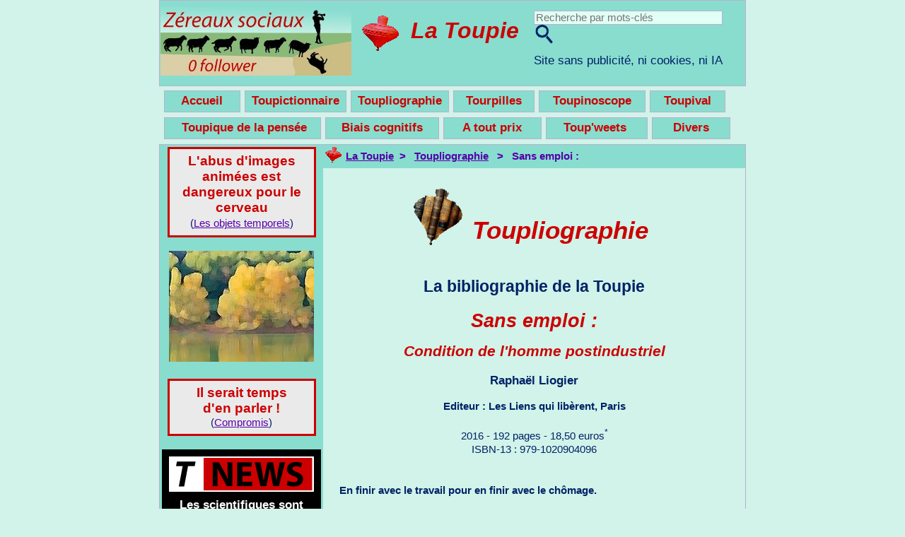

--- FILE ---
content_type: text/html
request_url: https://www.toupie.org/Bibliographie/fiche.php?idbib=1814&titre=Sans%20emploi%20:
body_size: 2623
content:
<!DOCTYPE HTML>
<html lang="fr">
<head>
   <meta name="viewport" content="width=device-width, initial-scale=1.0">
   <meta http-equiv="Content-Script-Type" content="text/javascript">
   <meta http-equiv="Content-Type" content="text/html; charset=UTF-8">
   <meta name="KeyWords" content="biographie, Liogier, Sans, emploi, Condition, homme, postindustriel, travail">
   <meta name="description" content="Fiche du livre : Sans emploi : Condition de l'homme postindustriel de Raphaël Liogier">
   <title>Sans emploi : Condition de l'homme postindustriel</title>
	<link rel="stylesheet" type="text/css" href="../Style.css">
</head>
<body leftmargin="0" marginwidth="0" topmargin="0" marginheight="0">
<a name="haut"></a>
<script language='JavaScript' src='../Menu_.js' type='text/javascript'></script>
<form>
<table border="0" class="bandeau" cellspacing="0" cellpadding="3" width="100%"><tr>
<td width="2%"><a href="../index.html"><img src="../Accessoires/Toupie_2.gif" border="0"></a>
</td>
<td class="bandeau"><strong> <a href="../index.html" title="accueil">La Toupie</a>&nbsp; > &nbsp; <a href="index.php" title="Accueil bibliographie">Toupliographie</a> &nbsp; > &nbsp; Sans emploi :</strong>
 </td>
</tr></table></form>
<br>
<table border="0" align="center" cellpadding="5" width="100%"><tr><td>
<center>
<table border="0"><tr><td><img src="../Accessoires/Toupliographie_1.gif" width="69" height="80" valign="top"></td>
<td><br><h1>&nbsp;Toupliographie&nbsp;</h1>
</td>
</tr></table>
<h3>La bibliographie de la Toupie</h3>
<h1 style="color: #CC0000; font-style:italic; font-size:20pt;">Sans emploi :</h2>
<h2 style="color: #CC0000; font-style:italic; font-size:16pt;">Condition de l'homme postindustriel</h2>
<h2 style="font-size:13pt;">Raphaël Liogier</h2>
<h4 style="font-size:11pt;">Editeur : Les Liens qui libèrent, Paris</h4>

2016  - 192 pages - 18,50 euros<sup>*</sup><br> ISBN-13 : 979-1020904096<br>

</center>

<br>

<br>
<table border="0" cellspacing="0" align="center" width="95%"><tr><td>
<div style="text-align:justify;">
<strong>En finir avec le travail pour en finir avec le chômage.</strong><br>
<br>
<br>
<strong>Présentation de l'éditeur :</strong><br>
<br>
La technoscience place les sociétés industrielles avancées face à un dilemme. Alors que la production de richesses s'est emballée ces cinquante dernières années, le travail humain nécessaire s'est parallèlement réduit. L'équation est contre-intuitive mais imparable: moins d'effort humain pour produire plus et mieux. Donc de plus en plus de chômage. Cette situation d'abondance objective a ainsi, paradoxalement, engendré une crise économique et sociale majeure, qui a progressivement dégénérée en crise morale et politique.<br>
<br>
Le coeur des programmes politiques, de droite comme de gauche, s'est mis à battre au rythme d'une seule quête éperdue : la "création d'emplois". Un vocabulaire fétichisant l'emploi est apparu, comme s'il s'agissait d'une richesse en soi. L'expression "bassins d'emplois" suggère qu'il existerait des mines dont l'on pourrait extraire ce précieux métal. Certains en appellent solennellement à "sauver l'emploi" comme s'il s'agissait d'un individu sur le point de se noyer. Les politiques publiques se focalisent aujourd'hui obsessionnellement sur un tel sauvetage, oscillant entre partage du travail (retraites anticipées, 35 heures, etc.) et tentatives de fabriquer du travail (emplois aidés, incitations aux entreprises). Leurs échecs à répétition reflètent le refus d'accepter l'irrésistible réalité de la réduction progressive de la part du travail humain dans le système de production.<br>
<br>
Après avoir fait le diagnostic de cette situation critique, le présent essai n'entend pas préconiser de nouvelles mesures qui conduiraient miraculeusement au "plein emploi", mais il en appelle à un changement de système. Et d'abord du système de penser qui nous leurre en faisant du plein emploi un graal désirable. La voie proposée ici conduirait, au contraire, à promouvoir la fin du travail obligatoire au profit d'une société de la créativité : une société sans emploi. La première idée qui vient alors à l'esprit est évidemment l'allocation universelle. Idée séduisante mais difficilement applicable si l'on en reste à nos conceptions classiques du revenu, du travail, de la production, du patrimoine, de la solidarité, de la fiscalité et de la propriété, et si l'on en reste aussi à l'étroit périmètre de l'Etat-nation. C'est pourquoi la révolution pacifique de la créativité - qui se situe au-delà de la fausse alternative du socialisme et du libéralisme - doit passer simultanément par un renversement des vieux principes de la société bourgeoise et une refonte radicale des cadres juridiques à l'échelle continentale.<br>
<br>
<br>
Sociologue et philosophe, <strong>Raphaël Liogier</strong> est Professeur à l'IEP d'Aix-en-Provence et, à Paris, au Collège international de philosophie. Auteur d'une quinzaine de livres, ses recherches portent sur les croyances, la globalisation, la laïcité, ainsi que sur les conséquences éthiques et sociales de l'évolution des technosciences.<br>
<br>
<br>
<strong><a href="../Dictionnaire/Emploi.htm">Définition d'emploi</a></strong><br>
<br>

<br>
<br>
<br>
(*) <i>Le prix est indicatif. Il a &eacute;t&eacute; relev&eacute; &agrave; un instant donn&eacute; et peut varier dans le temps ou selon les r&eacute;&eacute;ditions. A confirmer aupr&egrave;s de votre distributeur habituel.</i><br>
</div>
</td></tr></table>

<br>
<hr>
<center>
	<a href="../index.html">Accueil</a>
	&nbsp;&nbsp;&nbsp;
	<a href="index.php" title="Accueil bibliographie">"Toupliographie"</a>
	&nbsp;&nbsp;&nbsp;
	<a href="#haut">Haut de page</a>
	&nbsp;&nbsp;&nbsp;
	<script language='JavaScript' src='../Pied_de_page.js' type='text/javascript'></script>
<br>
<br>
</span>
</td></form></tr></table>
</td></tr></table>
</body>
</html>


--- FILE ---
content_type: text/css
request_url: https://www.toupie.org/Style.css
body_size: 959
content:
/*!
Fond principal : #D1F3E9
Fond entête2 : #ADEADA
Fond bandeau : #88DDCF
Fond chanson et des titres: #EAEAEA
Fond des titres : #

Caractère principal : #002266
Caractère titre h1 et rouge foncé : #CC0000
Caractère citation : #880099

Bordure principale : #5500AA
Bordure atténuée : #BEAECE
Bordure chanson : #79CCBE

*/

body { background-color: #D1F3E9; }
table.entete { background-color: #D1F3E9; text-align:middle; border:1px solid #BEAECE; }
table.bandeau { background-color: #88DDCF; line-height: 100%; }
table.chanson { background-color: #EAEAEA; border-color: #79CCBE; }
td { font-family: Arial,sans-serif,Verdana,Geneva; color: #002266; font-size:11pt; line-height: 135%; vertical-align:top; text-align:justify; } 
td.entete { vertical-align:middle; text-align:middle; } 
td.bandeau { color: #5500AA; font-size:11pt; vertical-align:middle; text-align:left; }
td.gauche { background-color: #88DDCF; }
td.titre { background-color: #EAEAEA; font-size:15pt; font-weight:bold; text-align:center; border:2px solid #5500AA; line-height: 100%; }
td.titre2 { background-color: #EAEAEA; font-size:13pt; font-weight:bold; text-align:left; border:2px solid #5500AA; line-height: 100%; }
select { background-color: #D1F3E9; font-size:10pt; color: #002266; border:1px solid #5500AA; line-height: 150%; } 
select.blanc { background-color: #FFFFFF; font-size:9pt; color: #002266; line-height: 150%; } 
h1 { color: #CC0000; font-style:italic; font-size:26pt; line-height: 100%; }
h1.tourpille { color: #CCF3E6; font-style:italic; font-size:35pt; }
h1.dico { color: #CC0000; font-style:italic; font-size:24pt; line-height: 100%; }
h1.citation { color: #CC0000; font-style:italic; font-size:26pt; line-height: 100%; }
h1.biographie { color: #CC0000; font-style:italic; font-size:21pt; line-height: 100%; }
h2 { font-family: Arial,sans-serif,Verdana,Geneva; font-size:23pt; color: #002266; line-height: 120%; }
h3 { font-size:17pt; line-height: 120%; }
h4 { font-size:14pt; line-height: 115%; }
a:link { color: #5500AA; text-decoration: underline; background-color: transparent; } 
a:visited { color: #5500AA; text-decoration: underline; background-color: transparent; } 
a:hover { color: #5500AA; text-decoration: underline; background-color: transparent; } 
a:active { color: #5500AA; text-decoration: underline; background-color: transparent; } 
dt  { font-weight:bold; color: #5500AA; }
span.citation  { color: #880099; }
span.rouge  { color: #CC0000; }
span.toupie  { color: #CC0000; font-size:13pt; font-weight:bold; }
span.entete2  { font-size:12pt; }
span.entete3  { font-size:11pt; }
hr { background-color: #001133; }




td.nav_entete { background-color: #D1F3E9; padding:0px;}

nav.entete { display: inline-block; text-align: center; width: 100%; position: relative; left:-44px;  }


ul .entete1 ul.entete2 {display:none;  position:absolute;}

ul .entete1 ul.entete2 ul.entete3 {display:none;  position:absolute;}




ul.entete1 { margin:0;}

ul.entete2 { margin:0; text-align: left; }

ul.entete3 { margin:0; text-align: left; }

li:hover ul.entete2 {display:block;}

li li:hover ul.entete3 {display:block;}

li.entete1 { float: left; color: #002266; font-family: "HaginCapsMedium", "Arial", "Helvetica", "sans-serif"; font-size: 12px; padding:4px; border:solid 1px #BEAECE; background-color: #88DDCF;  list-style: none outside none;}

li.entete1b { float: left; color: #002266; font-family: "HaginCapsMedium", "Arial", "Helvetica", "sans-serif"; font-size: 12px; padding:0px; border:solid 0px #BEAECE; background-color: #D1F3E9;  list-style: none outside none;}

li.entete2 { position: relative; top:-26px; left:-45px; color: #002266; font-family: "HaginCapsMedium", "Arial", "Helvetica", "sans-serif"; font-size: 13px; padding:6px;	border:solid 1px #BEAECE; background-color: #ADEADA; list-style: none outside none; }

li.entete3 { position: relative; top:-26px; left:-78px; color: #002266; font-family: "HaginCapsMedium", "Arial", "Helvetica", "sans-serif"; font-size: 14px; padding:6px;	border:solid 1px #BEAECE; background-color: #D1F3E9; list-style: none outside none; }


--- FILE ---
content_type: application/javascript
request_url: https://www.toupie.org/Pied_de_page.js
body_size: 168
content:
var isMobile = /iPhone|iPad|iPod|Android/i.test(navigator.userAgent);
//isMobile = window.matchMedia('screen and (min-width: 500px)');
if (!isMobile) {

document.write("<a href=\"../Divers/Contact.htm\">Contact</a> &nbsp;&nbsp;<a href=\"../Divers/Licence.htm\">Licence <b>CC</b></a></td></tr></table>\
");

}
else {
		document.write("<br><br><a href=\"../Divers/Contact.htm\">Contact</a> &nbsp;&nbsp;<a href=\"../Divers/Licence.htm\">Licence <b>CC</b></a></td></tr></table>");
		
	}	





--- FILE ---
content_type: application/javascript
request_url: https://www.toupie.org/Menu_.js
body_size: 3463
content:
var isMobile = /iPhone|iPad|iPod|Android/i.test(navigator.userAgent);
//isMobile = window.matchMedia('screen and (min-width: 500px)');
if (!isMobile) {

document.write("\
<table cellspacing=\"0\" width=\"100%\" class=\"bandeau\" style=\"border:1px solid #BEAECE; max-width: 830px; min-width:600px; \" align=\"center\"><tr>\
<td width=\"270\" style=\"vertical-align:middle;\"><center><img SRC=\"../Accessoires/Joueur-de-flute.jpg\" title=\"Pas de réseaux sociaux car vous n'êtes pas des moutons\" width=\"270\"></center></td>\
\
<td>\
	<table cellspacing=\"12\" width=\"100%\" class=\"bandeau\" style=\"border:0px max-width: 560px; min-width:360px; \" align=\"center\"><tr>\<td><center><img SRC=\"../Accessoires/Toupie_1.gif\"></center></td>\
	\
	<td>\
	<center>&nbsp;<span style=\"font-size:24pt; font-style:italic; font-weight:bold; line-height: 60%;\">\
	<a href=\"../index.html\" style=\"text-decoration: none; color: #CC0000;\">La&nbsp;Toupie</a></span>&nbsp;</center>\
	</td>\
	\
	<td width=\"285\">\
	<script language=\'JavaScript\'  type=\'text/javascript\'>\
	 function submitPage(nameObjet)\
		 {\
		   var motvalue = document.forms[nameObjet].elements[\"mot\"].value;\
			var url = '../Divers/recherche_resultat.php?mot='+motvalue;\
			 document.location= url;\
		}\
	\
	</script>\
	<form name=\"bandeau\" action=\"javascript:submitPage(\'bandeau\')\" method=\"post\" >\
				<input type=\"text\" size=\"28\" name=\"mot\" style=\"vertical-align:middle; background-color: #E1FFF4; border:1px solid #BEAECE; color: #5500AA; font-size:11pt; \" placeholder=\"Recherche par mots-clés\">&nbsp;<input style=\"vertical-align:middle;\" type=\"image\" height=\"29\" width=\"29\"  src=\"../Accessoires/Chercher.gif\"><br>\
				<span style=\"font-size:13pt; line-height: 250%;\">Site sans publicité, ni cookies, ni IA</span>\
	</td></tr></table>\
</td></tr></table>\
\
\
\<table border=\"0\" cellpadding=\"0\" cellspacing=\"0\" height=\"6\" ><tr><td></td></tr></table>\
\
<table border=\"0\" cellpadding=\"0\" cellspacing=\"0\" width=\"100%\" style=\"border:0px solid #BEAECE; max-width: 920px; min-width:600px; \" align=\"center\"><tr>\
\
<td width=\"52\">&nbsp;</td>\
\
<td>\
<table border=\"0\" cellpadding=\"0\" cellspacing=\"0\" width=\"100%\" style=\"border:0px solid #BEAECE; max-width: 885px; min-width:600px; \" align=\"center\">\
<tr><td class=\"nav_entete\"><center>\
<nav class=\"entete\" style=\"left:-40px;\">\
        <ul class=\"entete1\">\
\
             <li class=\"entete1\"><span class=\"toupie\">&nbsp;&nbsp;&nbsp;&nbsp;Accueil&nbsp;&nbsp;&nbsp;&nbsp;</span>\
                           <ul class=\"entete2\">\
								<li class=\"entete2\"><table border=\"0\"><tr><td><a href=\"../index.html\"><img src=\"../Accessoires/Toupie_5.gif\" align=\"absbottom\"></a></td><td><a href=\"../index.html\" style=\"text-decoration: none;\"><span class=\"toupie\">&nbsp;Accueil</span></a></td></tr></table></li>\
								\
								<li class=\"entete2\"><table border=\"0\"><tr><td><a href=\"../Textes/Propositions.htm\"><img src=\"../Accessoires/Pique_5.gif\" align=\"absbottom\"></a></td><td><a href=\"../Textes/Propositions.htm\" style=\"text-decoration: none; color: #CC0000;\"><span class=\"toupie\">&nbsp;Atout&nbsp;pique&nbsp;</span></a><br>(Si j'étais président...)</td></tr></table></li>\
                            </ul>\
             </li>\
\
            <li class=\"entete1b\">&nbsp;&nbsp;</li>\
\
            <li class=\"entete1\"><span class=\"toupie\">&nbsp;Toupictionnaire</a>&nbsp;</span>\
                           <ul class=\"entete2\">\
                                 <li class=\"entete2\"><table border=\"0\"><tr><td><a href=\"../Dictionnaire/index.html\"><img src=\"../Accessoires/Toupictionnaire_5.gif\" align=\"bottom\"></a></td><td><a href=\"../Dictionnaire/index.html\" style=\"text-decoration: none; color: #CC0000;\"><span class=\"toupie\">Toupictionnaire</span></a><br>(Dictionnaire)</td></tr></table></li>\
								 \
                                 <li class=\"entete2\"><a href=\"../Dictionnaire/index.html#alphabetique\" style=\"text-decoration: none;\"><span class=\"entete2\">&nbsp;&nbsp;&nbsp;&nbsp;&nbsp;&nbsp;&nbsp;&nbsp;&nbsp;par&nbsp;ordre&nbsp;alphabétique</span></a></li>\
								 \
                                 <li class=\"entete2\"><a href=\"../Dictionnaire/index.html#themes\" style=\"text-decoration: none;\"><span class=\"entete2\">&nbsp;&nbsp;&nbsp;&nbsp;&nbsp;&nbsp;&nbsp;&nbsp;&nbsp;par&nbsp;grands&nbsp;thèmes</span></a></li>\
								 \
                                 <li class=\"entete2\"><a href=\"../Dictionnaire/index.html#divers\" style=\"text-decoration: none;\"><span class=\"entete2\">&nbsp;&nbsp;&nbsp;&nbsp;&nbsp;&nbsp;&nbsp;&nbsp;&nbsp;Divers</span></a></li>\
								 \
                                 <li class=\"entete2\"><a href=\"../Dictionnaire/Dictionnaire_iconoclaste.htm\" style=\"text-decoration: none;\"><span class=\"entete2\">&nbsp;&nbsp;&nbsp;&nbsp;&nbsp;&nbsp;&nbsp;&nbsp;&nbsp;Dictionnaire&nbsp;iconoclaste</span></a></li>\
								 \
                                 <li class=\"entete2\"><a href=\"../Dictionnaire/a__caracteristiques.htm\" style=\"text-decoration: none;\"><span class=\"entete2\">&nbsp;&nbsp;&nbsp;&nbsp;&nbsp;&nbsp;&nbsp;&nbsp;&nbsp;<small>Caractéristiques&nbsp;du&nbsp;Toupictionnaire</small></span></a></li>\
                            </ul>\
             </li>\
\
            <li class=\"entete1b\">&nbsp;&nbsp;</li>\
\
            <li class=\"entete1\"><span class=\"toupie\">&nbsp;Toupliographie</a>&nbsp;</span>\
                           <ul class=\"entete2\">\
                                 <li class=\"entete2\"><table border=\"0\"><tr><td><a href=\"../Bibliographie/index.php\"><img src=\"../Accessoires/Toupliographie_5.gif\" align=\"bottom\"></a></td><td><a href=\"../Bibliographie/index.php\" style=\"text-decoration: none; color: #CC0000;\"><span class=\"toupie\"> Toupliographie</span></a><br>(Bibliographie)</td></tr></table></li>\
                            </ul>\
             </li>\
\
            <li class=\"entete1b\">&nbsp;&nbsp;</li>\
\
            <li class=\"entete1\">&nbsp;<span class=\"toupie\">&nbsp;&nbsp;Tourpilles</a>&nbsp;&nbsp;</span>&nbsp;\
                           <ul class=\"entete2\">\
                                 <li class=\"entete2\"><table border=\"0\"><tr><td><a href=\"../Citations/index.html\"><img src=\"../Accessoires/Toupie_verte_5.gif\" align=\"bottom\"></a></td><td><a href=\"../Citations/index.html\" style=\"text-decoration: none; color: #CC0000;\"><span class=\"toupie\">								 Tourpilles</span></a><br>(Citations)</td></tr></table></li>\
								 \
                                 <li class=\"entete2\"><a href=\"../Citations/index_themes.html\" style=\"text-decoration: none;\"><span class=\"entete2\">&nbsp;&nbsp;&nbsp;&nbsp;&nbsp;&nbsp;&nbsp;&nbsp;&nbsp;par thèmes</span></a></li>\
								 \
								 <li class=\"entete2\"><a href=\"../Citations/index_auteurs.html\" style=\"text-decoration: none;\"><span class=\"entete2\">&nbsp;&nbsp;&nbsp;&nbsp;&nbsp;&nbsp;&nbsp;&nbsp;&nbsp;par auteurs</span></a></li>\
								 \
								 <li class=\"entete2\"><a href=\"../Citations/index_ouvrages.html\" style=\"text-decoration: none;\"><span class=\"entete2\">&nbsp;&nbsp;&nbsp;&nbsp;&nbsp;&nbsp;&nbsp;&nbsp;&nbsp;par ouvrages</span></a>&nbsp;&nbsp;</li>\
								 \
								 <li class=\"entete2\"><a href=\"../Citations/index.html#divers\" style=\"text-decoration: none;\"><span class=\"entete2\">&nbsp;&nbsp;&nbsp;&nbsp;&nbsp;&nbsp;&nbsp;&nbsp;&nbsp;Divers</span></a></li>\
							</ul>\
             </li>\
\
            <li class=\"entete1b\">&nbsp;&nbsp;</li>\
\
            <li class=\"entete1\"><span class=\"toupie\">&nbsp;&nbsp;&nbsp;Toupinoscope&nbsp;&nbsp;&nbsp;</span>\
                           <ul class=\"entete2\">\
                                 <li class=\"entete2\"><table border=\"0\"><tr><td><a href=\"../Biographies/index.html\"><img src=\"../Accessoires/Toupinoscope_5.gif\" align=\"bottom\"></a></td><td><a href=\"../Biographies/index.html\" style=\"text-decoration: none; color: #CC0000;\"><span class=\"toupie\"> Toupinoscope</span></a><br>(Biographies)</td></tr></table></li>\
                            </ul>\
             </li>\
\
            <li class=\"entete1b\">&nbsp;&nbsp;</li>\
\
            <li class=\"entete1\"><span class=\"toupie\">&nbsp;&nbsp;&nbsp;Toupival&nbsp;&nbsp;&nbsp;</span>\
                           <ul class=\"entete2\">\
                                 <li class=\"entete2\"><table border=\"0\"><tr><td><a href=\"../Chansons/index.html\"><img src=\"../Accessoires/Toupival_5.gif\" align=\"bottom\"></a></td><td><a href=\"../Chansons/index.html\" style=\"text-decoration: none; color: #CC0000;\"><span class=\"toupie\">&nbsp;Toupival&nbsp;de&nbsp;la<br>chanson&nbsp;engagée</span></a></td></tr></table></li>\
								 \
                                 <li class=\"entete2\"><a href=\"../Chansons/index.html#date\" style=\"text-decoration: none;\"><span class=\"entete2\">&nbsp;&nbsp;&nbsp;&nbsp;&nbsp;&nbsp;&nbsp;&nbsp;&nbsp;par date</span></a></li>\
								 \
								 <li class=\"entete2\"><a href=\"../Chansons/index.html#titre\" style=\"text-decoration: none;\"><span class=\"entete2\">&nbsp;&nbsp;&nbsp;&nbsp;&nbsp;&nbsp;&nbsp;&nbsp;&nbsp;par titre</span></a></li>\
								 \
								 <li class=\"entete2\"><a href=\"../Chansons/index.html#mots-cles\" style=\"text-decoration: none;\"><span class=\"entete2\">&nbsp;&nbsp;&nbsp;&nbsp;&nbsp;&nbsp;&nbsp;&nbsp;&nbsp;par mots-clés</span></a></li>\
                            </ul>\
             </li>\
<br><br>\
\
\
            <li class=\"entete1\"><span class=\"toupie\">&nbsp;&nbsp;&nbsp;&nbsp;Toupique de la pensée</a>&nbsp;&nbsp;&nbsp;</span>\
                           <ul class=\"entete2\">\
                                 <li class=\"entete2\"><table border=\"0\"><tr><td><a href=\"../Textes/Boutique_pensee.htm\"><img src=\"../Accessoires/Cerveau_5.gif\" align=\"bottom\"></a></td><td><a href=\"../Textes/Boutique_pensee.htm\" style=\"text-decoration: none; color: #CC0000;\"><span class=\"toupie\">Toupique de la pensée</span></a><br>(La boutique de la pensée)</td></tr></table></li>\
								 \
								 <li class=\"entete2\"><a href=\"../Textes/Boutique_pensee_identifier.htm\" style=\"text-decoration: none;\"><span class=\"entete2\">&nbsp;&nbsp;&nbsp;&nbsp;&nbsp;&nbsp;&nbsp;&nbsp;&nbsp;Identifier les maux de la pensée asservie</span></a></li>\
								 \
								 <li class=\"entete2\"><a href=\"../Textes/Boutique_pensee_comprendre.htm\" style=\"text-decoration: none;\"><span class=\"entete2\">&nbsp;&nbsp;&nbsp;&nbsp;&nbsp;&nbsp;&nbsp;&nbsp;&nbsp;Comprendre la pensée asservie</span></a></li>\
								 \
								 <li class=\"entete2\"><a href=\"../Textes/Boutique_pensee_liberer.htm\" style=\"text-decoration: none;\"><span class=\"entete2\">&nbsp;&nbsp;&nbsp;&nbsp;&nbsp;&nbsp;&nbsp;&nbsp;&nbsp;Libérer la pensée asservie</span></a></li>\
                            </ul>\
             </li>\
\
            <li class=\"entete1b\">&nbsp;&nbsp;</li>\
\
            <li class=\"entete1\">&nbsp;<span class=\"toupie\">&nbsp;&nbsp;&nbsp;Biais cognitifs&nbsp;&nbsp;&nbsp;</span>&nbsp;\
                           <ul class=\"entete2\">\
                                 <li class=\"entete2\"><table border=\"0\"><tr><td><a href=\"../Biais/index.html\"><img src=\"../Accessoires/Cerveau_5.gif\" align=\"bottom\"></a></td><td><a href=\"../Biais/index.html\" style=\"text-decoration: none; color: #CC0000;\"><span class=\"toupie\">Eviter  les pièges de la pensée</span></a><br>(Comprendre les biais cognitifs)</td></tr></table></li>\
                            </ul>\
             </li>\
\
            <li class=\"entete1b\">&nbsp;&nbsp;</li>\
\
             <li class=\"entete1\">&nbsp;<span class=\"toupie\">&nbsp;&nbsp;&nbsp;&nbsp;A tout prix&nbsp;&nbsp;&nbsp;&nbsp;</span>&nbsp;\
                           <ul class=\"entete2\">\
								<li class=\"entete2\"><table border=\"0\"><tr><td><a href=\"../Textes/index.html\"><img src=\"../Accessoires/Toupie_mauve_5.gif\" align=\"absbottom\"></a></td><td><a href=\"../Textes/index.html\" style=\"text-decoration: none;\"><span class=\"toupie\">&nbsp;A tout prix</span></a><br>(Autres textes  par mots-clés)</td></tr></table></li>\
								\
								<li class=\"entete2\"><span class=\"toupie\" class=\"entete2\">&nbsp;&nbsp;Quelques suggestions :</span>\
								<span class=\"entete3\">\
								<ul>\
									<li><a href=\"../Textes/Traiter_causes_symptomes.htm\" style=\"text-decoration: none;\">Traiter les causes ou les symptômes ?</a>\
									<li><a href=\"../Textes/Bulletin_vote_international.htm\" style=\"text-decoration: none;\">Un bulletin de vote international !</a>\
									<li><a href=\"../Textes/Placebo_opium.htm\" style=\"text-decoration: none;\">Du placebo à l'opium du peuple</a>\
									<li><a href=\"../Textes/Intelligence_artificielle_tente_envahir_web.htm\" style=\"text-decoration: none;\">Quand l'intelligence artificielle...</a>\
									<li><a href=\"../Textes/Repli_national.htm\" style=\"text-decoration: none;\">Osons une nation Europe</a>\
									<li><a href=\"../Textes/Defiance_envers_politique.htm\" style=\"text-decoration: none;\">Le jeu dangereux des médias gratuits</a>\
									<li><a href=\"../Textes/Consommaction.htm\" style=\"text-decoration: none;\">Reprendre le pouvoir par la consommaction</a></li>\
									<li><a href=\"../Textes/Legitimite_democratique.htm\" style=\"text-decoration: none;\">Pour une légitimité démocratique</a>\
									<li><a href=\"../Textes/Fin_projets_societe.htm\" style=\"text-decoration: none;\">La fin des projets de société ?</a>\
									<li><a href=\"../Textes/Hoax_fausses_rumeurs.htm\" style=\"text-decoration: none;\">Hoax, fausses rumeurs...</a>\
									<li><a href=\"../Textes/Union_europeenne.htm\" style=\"text-decoration: none;\">Une Union européenne forte</a>\
									<li><a href=\"../Textes/Jugement_majoritaire.htm\" style=\"text-decoration: none;\">Le jugement majoritaire</a>\
									<li><a href=\"../Textes/Diete_mediatique.htm\" style=\"text-decoration: none;\">La diète médiatique, plus belle la vie</a>\
									<li><a href=\"../Textes/Abolition_droit_heritage.htm\" style=\"text-decoration: none;\">Plafonnement de l'héritage</a>\
									<li><a href=\"../Textes/Manipulation_au_quotidien.htm\" style=\"text-decoration: none;\">La manipulation \"au quotidien\"</a>\
									<li><a href=\"../Textes/Partager_travail.htm\" style=\"text-decoration: none;\">Partager le travail</a>\
									</ul>\
							</ul>\
             </li>\
\
            <li class=\"entete1b\">&nbsp;&nbsp;</li>\
\
            <li class=\"entete1\"><span class=\"toupie\">&nbsp;&nbsp;&nbsp;&nbsp;Toup'weets&nbsp;&nbsp;&nbsp;&nbsp;&nbsp;</span>\
                           <ul class=\"entete2\">\
                                 <li class=\"entete2\"><table border=\"0\"><tr><td><a href=\"../Toupweets/index.html\"><img src=\"../Accessoires/Toupweets_5.gif\" align=\"bottom\"></a></td><td><a href=\"../Toupweets/index.html\" style=\"text-decoration: none; color: #CC0000;\"><span class=\"toupie\"> Toup'weets</span></a><br>(Gazoullis)</td></tr></table></li>\
                            </ul>\
             </li>\
\
            <li class=\"entete1b\">&nbsp;&nbsp;</li>\
\
            <li class=\"entete1\"><span class=\"toupie\">&nbsp;&nbsp;&nbsp;&nbsp;&nbsp;Divers&nbsp;&nbsp;&nbsp;&nbsp;&nbsp;</span>\
                           <ul class=\"entete2\">\
								 <li class=\"entete2\"><a href=\"../Divers/Liens.htm\" style=\"text-decoration: none;\"><span class=\"entete2\">Liens</span></a></li>\
								 \
								 <li class=\"entete2\"><a href=\"../Divers/Qui_sommes_nous.htm\" style=\"text-decoration: none;\"><span class=\"entete2\">Qui sommes-nous ?</span></a></li>\
								 \
								 <li class=\"entete2\"><a href=\"../Divers/Questions_reponses.htm\" style=\"text-decoration: none;\"><span class=\"entete2\">Questions&nbsp;/&nbsp;Réponses&nbsp;&nbsp;&nbsp;</span></a></li>\
								 \
								 <li class=\"entete2\"><a href=\"../Divers/Contact.htm\" style=\"text-decoration: none;\"><span class=\"entete2\">Contact</span></a></li>\
								 \
								 <li class=\"entete2\"><a href=\"../Divers/Comment_aider.htm\" style=\"text-decoration: none;\"><span class=\"entete2\">Contribuer&nbsp;à&nbsp;<span class=\"toupie\">La&nbsp;Toupie</span></span></a></li>\
								 \
								 <li class=\"entete2\"><a href=\"../Divers/Licence.htm\" style=\"text-decoration: none;\"><span class=\"entete2\">Licence <strong>CC</strong></span></a></li>\
								 \
								 </ul>\
             </li>\<br><br>\
\
\       </ul>\
</nav>\
</center>\
</td></tr>\
</table>\
\
</td></tr></table>\
\
\<table border=0 cellpadding=\"0\" cellspacing=\"0\" width=\"100%\" style=\"border:1px solid #BEAECE; max-width: 830px; min-width: 600px;\" align=\"center\">\
<tr><td class=\"gauche\" valign=\"top\" align=\"center\">\
\
<table class=\"bandeau\"><tr><td>\
<center>\
\
<table style=\"border:3px solid #CC0000; background-color: #EAEAEA; \" cellpadding=\"4\" width=\"210\"><tr><td>\
<center><span class=\"rouge\" style=\"font-size:14pt; font-weight:bold; line-height: 120%;\">L\'abus d'images animées est dangereux pour le cerveau</span><br>\
<span style=\"line-height: 150%;\">(<a href=\"../Textes/Objets_temporels.htm\">Les objets temporels</a>)</span></center>\
</td></tr></table>\
\
<br>\
<img SRC=\"../Accessoires/Automne.jpg\" title=\"Automne\"><br>\
\
<br>\
\
<table style=\"border:3px solid #CC0000; background-color: #EAEAEA; \" cellpadding=\"4\" width=\"210\"><tr><td>\
<center><span class=\"rouge\" style=\"font-size:14pt; font-weight:bold; line-height: 120%;\">Il serait temps<br>d'en parler !</span><br>\
<span style=\"line-height: 120%;\">(<a href=\"../Dictionnaire/Compromis.htm\">Compromis</a>)</span></center>\
</td></tr></table>\
<br>\
\
<table style=\"border:0px; background-color: #000000; \" cellpadding=\"8\" width=\"210\"><tr><td>\
<center><a href=\"../Textes/Tnews.htm\" style=\"text-decoration: none;  color: #FFFFFF;\"><img SRC=\"../Accessoires/Tnews.png\" title=\"TNews : Leurre d'impros\" height=\"50\" width=\"205\"><br>\
<span style=\"color: #FFFFFF; line-height: 160%; font-size:13pt; font-weight:bold;\">Les scientifiques sont formels ! Si vous avez ce symptôme,<br>c'est que...</span></a></center>\
</td></tr></table>\
\
<br>\
<table style=\"border:3px solid #CC0000; background-color: #EAEAEA; \" cellpadding=\"7\" width=\"210\"><tr><td>\
<center><span style=\"line-height: 160%;\"><span class=\"rouge\" style=\"font-size:13pt; font-weight:bold;\">La citation du mois</span><br>\
<a href=\"../Citations/Citations_du_mois.htm\">(Historique)</a><br>\
<span class=\"citation\"><i>\"La consommation perd sa finalité première, qui est de répondre à un besoin : on consomme parce que les autres consomment.\"</i></span><br>\
Manifeste Utopia</span></center>\
</td></tr></table>\
\
<table cellpadding=\"10\"><tr><td style=\"vertical-align:middle; \">\
<span style=\"line-height:200%;\">\
<a href=\"../Divers/Qui_sommes_nous.htm\">Qui sommes-nous ?</a><br>\
<a href=\"../Divers/Questions_reponses.htm\">Questions/Réponses</a><br>\
<a href=\"../Divers/Contact.htm\">Contact</a><br>\
<a href=\"../Divers/Comment_aider.htm\">Contribuer à <b>La Toupie</b></a><br>\
</span></td></tr></table>\
\
</center></td></tr></table>\
</td><td cellpadding=0 cellspacing=0 width=\"100%\" valign=\"top\">\
");

}
else {
		document.write("\
<table cellpadding=\"2\" cellspacing=\"0\" width=\"350\" class=\"bandeau\" style=\"border:1px solid #BEAECE; \" align=\"center\"><tr>\
<td class=\"entete\">\
<center><a href=\"../menu_mobile.html\" style=\"text-decoration: none;\" title=\"Menu\"><img border=\"0\" SRC=\"../Accessoires/menu.png\"></a></center></td>\
<td class=\"entete\">\
<center>&nbsp;<span style=\"font-size:24pt; font-style:italic; font-weight:bold; line-height: 110%;\">\
<a href=\"../index.html\" style=\"text-decoration: none; color: #CC0000;\">La&nbsp;Toupie</a></span></center>\
</td>\
\
<td class=\"entete\"><center><img SRC=\"../Accessoires/Toupie_1.gif\"></center></td>\
\
</tr></table>\
\
<table border=\"0\" cellpadding=\"3\" cellspacing=\"0\" width=\"350\" ><tr>\
\
<td></td>\</tr></table>\
\
\<table border=0 cellpadding=\"0\" cellspacing=\"0\" width=\"350\" style=\"border:1px solid #BEAECE; \" align=\"center\">\
<tr><td cellpadding=0 cellspacing=0 width=\"100%\" valign=\"top\">\
");

}
